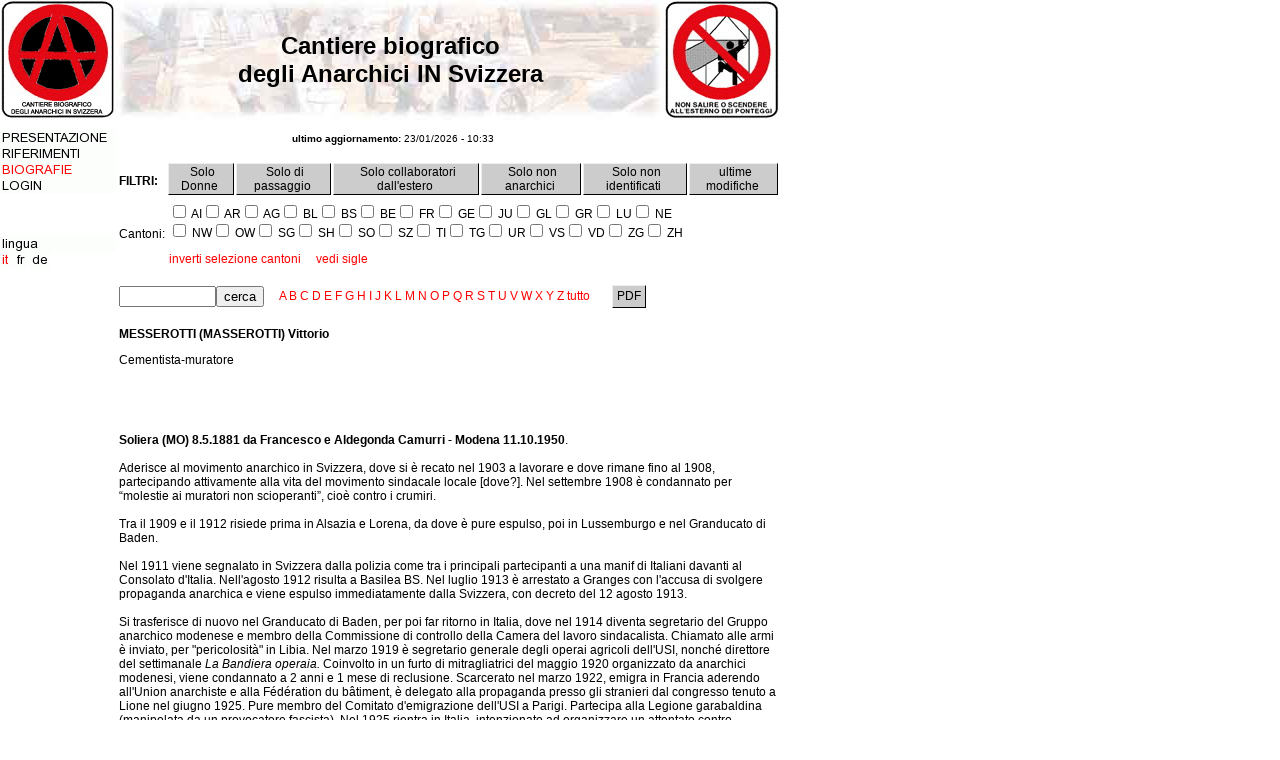

--- FILE ---
content_type: text/html; charset=UTF-8
request_url: http://www.anarca-bolo.ch/cbach/biografie.php?id=558
body_size: 5220
content:
<html>
<head>
<title>Cantiere biografico degli Anarchici IN Svizzera</title>
<meta http-equiv="Content-Type" content="text/html; charset=utf-8">
<link rel="stylesheet" href="css/style.css">
</head>
<body bgcolor="#FFFFFF" text="#000000" link="#FF0000" vlink="#FF0000" alink="#990000" leftmargin="0" topmargin="0" marginwidth="0" marginheight="0" onLoad="MM_preloadImages('menu/1_on.gif', 
'menu/3_on.gif', 
'menu/2_on.gif', 
'menu/6_on.gif', 
'menu/4_on.gif', 
'menu/5_on.gif', 
'img/logo.gif')"> 
<table width="780" border="0" cellspacing="0" cellpadding="0">
<tr>
<td width="116" align="center" valign="top"><a href="index.php"><img src="img/logo.gif" width="116" height="120" border="0"></a></td>
<td width="548" background="img/cantiere.jpg"><div class='Titolo' align='center'>Cantiere biografico<br>degli Anarchici IN Svizzera</div></td>
<td valign="top" width="116"><img src='img/3.gif' width='116' height='120' border='0'></td>
</tr>
</table>
<table width="780" border="0" cellspacing="0" cellpadding="0">
<tr>
<td width="116" valign="top"><img src='img/null.gif' width='116' height='10' border='0'></td>
<td width="664" valign="top"><img src='img/null.gif' width='664' height='10' border='0'></td>
</tr>
<tr>
<td width="116" valign="top"><a href='index.php' onMouseOut="MM_swapImgRestore()" onMouseOver="MM_swapImage('m1', '','menu/1_on.gif',1)"><img src='menu/1_off.gif' name='m1' border='0'></a><br><a href='riferimenti.php' onMouseOut="MM_swapImgRestore()" onMouseOver="MM_swapImage('m3', '','menu/3_on.gif',1)"><img src='menu/3_off.gif' name='m3' border='0'></a><br><a href='biografie.php' ><img src='menu/2_active.gif' name='m2' border='0'></a><br><a href='login.php' onMouseOut="MM_swapImgRestore()" onMouseOver="MM_swapImage('m4', '','menu/4_on.gif',1)"><img src='menu/4_off.gif' name='m4' border='0'></a><br><br><br><br>
<img src='img/lingua_it.gif' name='lingua' border='0'><br>
<img src='img/lingua_it_active.gif' name='lingua' border='0'>
<a href='/cbach/biografie.php?lang=fr' onMouseOut="MM_swapImgRestore()" onMouseOver="MM_swapImage('lang_fr', '','img/lingua_fr_on.gif',1)"><img src='img/lingua_fr_off.gif' name='lang_fr' border='0'></a>
<a href='/cbach/biografie.php?lang=de' onMouseOut="MM_swapImgRestore()" onMouseOver="MM_swapImage('lang_de', '','img/lingua_de_on.gif',1)"><img src='img/lingua_de_off.gif' name='lang_de' border='0'></a>
</td>
<td width="664" valign="top">
<script type="text/javascript" src="_libs/wz_tooltip.js"></script>
<script type="text/javascript" language="javascript">
<!--
$(document).ready(function() {

});

function ReloadAs(link)
{
location.href=link;
}

function Cantone(sigla)
{
   $.ajax({
      type: "POST",
      url: "!set_session.php",
      data: "result=cantoni&sigla=" + sigla,
      success: function(result){
      }
   });
}

function SelezionaDeselezionaCantoni()
{
var obj=document.cantoni;
var cantoni_selezionati="";

   for(i=0; i<obj.elements.length; i++)
   {
      if(obj.elements[i].type=="checkbox")
      {
         if(obj.elements[i].checked==true)
         {
         obj.elements[i].checked=false;
         }
         else
         {
         obj.elements[i].checked=true;
         cantoni_selezionati = cantoni_selezionati + obj.elements[i].name + ",";
         }
      }
   }

   $.ajax({
      type: "POST",
      url: "!set_session.php",
      data: "result=cantoni_selezionati&cantoni_selezionati=" + cantoni_selezionati,
      success: function(result){
      }
   });
}
//-->
</script>
<table><tr><td width='548'><div align='center'><font size='1'><b>ultimo aggiornamento:</b> 23/01/2026 - 10:33</font></div></td></tr></table><br>
<table border='0'><tr><td rowspan='2'><strong>FILTRI: </strong></td>
<td class='tad' onMouseover="this.style.backgroundColor='#FF0000';document.body.style.cursor='pointer'" onMouseout="this.style.backgroundColor='#CCCCCC';document.body.style.cursor='auto'" onClick="window.location='biografie.php?f=donne'">&nbsp;Solo Donne&nbsp;</td><td class='tad' onMouseover="this.style.backgroundColor='#FF0000';document.body.style.cursor='pointer'" onMouseout="this.style.backgroundColor='#CCCCCC';document.body.style.cursor='auto'" onClick="window.location='biografie.php?f=passaggio'">&nbsp;Solo di passaggio&nbsp;</td><td class='tad' onMouseover="this.style.backgroundColor='#FF0000';document.body.style.cursor='pointer'" onMouseout="this.style.backgroundColor='#CCCCCC';document.body.style.cursor='auto'" onClick="window.location='biografie.php?f=collaboratore-estero'">&nbsp;Solo collaboratori dall'estero&nbsp;</td><td class='tad' onMouseover="this.style.backgroundColor='#FF0000';document.body.style.cursor='pointer'" onMouseout="this.style.backgroundColor='#CCCCCC';document.body.style.cursor='auto'" onClick="window.location='biografie.php?f=non-anarchico'">&nbsp;Solo non anarchici&nbsp;</td><td class='tad' onMouseover="this.style.backgroundColor='#FF0000';document.body.style.cursor='pointer'" onMouseout="this.style.backgroundColor='#CCCCCC';document.body.style.cursor='auto'" onClick="window.location='biografie.php?f=non-identificato'">&nbsp;Solo non identificati&nbsp;</td><td class='tad' onMouseover="this.style.backgroundColor='#FF0000';document.body.style.cursor='pointer'" onMouseout="this.style.backgroundColor='#CCCCCC';document.body.style.cursor='auto'" onClick="window.location='biografie.php?f=ultimemodifiche'">&nbsp;ultime modifiche&nbsp;</td></tr><tr><td colspan='5'></td></tr><tr><td>Cantoni: </td><td colspan='5' nowrap><form name='cantoni'>
<span onmouseover="Tip('AI=Appenzello interno');"><input type='checkbox' name='AI' onclick="Cantone('AI')">&nbsp;AI</span><span onmouseover="Tip('AR=Appenzello esterno');"><input type='checkbox' name='AR' onclick="Cantone('AR')">&nbsp;AR</span><span onmouseover="Tip('AG=Argovia');"><input type='checkbox' name='AG' onclick="Cantone('AG')">&nbsp;AG</span><span onmouseover="Tip('BL=Basilea campagna');"><input type='checkbox' name='BL' onclick="Cantone('BL')">&nbsp;BL</span><span onmouseover="Tip('BS=Basilea citt&agrave;');"><input type='checkbox' name='BS' onclick="Cantone('BS')">&nbsp;BS</span><span onmouseover="Tip('BE=Berna (anche citt&agrave; - capitale)');"><input type='checkbox' name='BE' onclick="Cantone('BE')">&nbsp;BE</span><span onmouseover="Tip('FR=Friborgo (anche citt&agrave;)');"><input type='checkbox' name='FR' onclick="Cantone('FR')">&nbsp;FR</span><span onmouseover="Tip('GE=Ginevra (anche citt&agrave;)');"><input type='checkbox' name='GE' onclick="Cantone('GE')">&nbsp;GE</span><span onmouseover="Tip('JU=Giura');"><input type='checkbox' name='JU' onclick="Cantone('JU')">&nbsp;JU</span><span onmouseover="Tip('GL=Glarona');"><input type='checkbox' name='GL' onclick="Cantone('GL')">&nbsp;GL</span><span onmouseover="Tip('GR=Grigioni');"><input type='checkbox' name='GR' onclick="Cantone('GR')">&nbsp;GR</span><span onmouseover="Tip('LU=Lucerna (anche citt&agrave;)');"><input type='checkbox' name='LU' onclick="Cantone('LU')">&nbsp;LU</span><span onmouseover="Tip('NE=Neuch&acirc;tel (anche citt&agrave;)');"><input type='checkbox' name='NE' onclick="Cantone('NE')">&nbsp;NE</span><br><span onmouseover="Tip('NW=Nidwaldo');"><input type='checkbox' name='NW' onclick="Cantone('NW')">&nbsp;NW</span><span onmouseover="Tip('OW=Obwaldo');"><input type='checkbox' name='OW' onclick="Cantone('OW')">&nbsp;OW</span><span onmouseover="Tip('SG=San Gallo (anche citt&agrave;)');"><input type='checkbox' name='SG' onclick="Cantone('SG')">&nbsp;SG</span><span onmouseover="Tip('SH=Sciaffusa (anche citt&agrave;)');"><input type='checkbox' name='SH' onclick="Cantone('SH')">&nbsp;SH</span><span onmouseover="Tip('SO=Soletta (anche citt&agrave;)');"><input type='checkbox' name='SO' onclick="Cantone('SO')">&nbsp;SO</span><span onmouseover="Tip('SZ=Svitto (anche citt&agrave;)');"><input type='checkbox' name='SZ' onclick="Cantone('SZ')">&nbsp;SZ</span><span onmouseover="Tip('TI=Ticino');"><input type='checkbox' name='TI' onclick="Cantone('TI')">&nbsp;TI</span><span onmouseover="Tip('TG=Turgovia');"><input type='checkbox' name='TG' onclick="Cantone('TG')">&nbsp;TG</span><span onmouseover="Tip('UR=Uri');"><input type='checkbox' name='UR' onclick="Cantone('UR')">&nbsp;UR</span><span onmouseover="Tip('VS=Vallese');"><input type='checkbox' name='VS' onclick="Cantone('VS')">&nbsp;VS</span><span onmouseover="Tip('VD=Vaud');"><input type='checkbox' name='VD' onclick="Cantone('VD')">&nbsp;VD</span><span onmouseover="Tip('ZG=Zugo (anche citt&agrave;)');"><input type='checkbox' name='ZG' onclick="Cantone('ZG')">&nbsp;ZG</span><span onmouseover="Tip('ZH=Zurigo (anche citt&agrave;)');"><input type='checkbox' name='ZH' onclick="Cantone('ZH')">&nbsp;ZH</span></form>
<a href='javascript://' onClick="SelezionaDeselezionaCantoni();">inverti selezione cantoni</a>&nbsp;&nbsp;&nbsp;&nbsp;&nbsp;<a href='javascript://' onClick="showhide('SigleCantoni');"><span id='vedi_nascondi'>vedi sigle</span></a></td></tr></table><br>
<div class='siglecantoni' id='SigleCantoni'>
<b>AI</b> Appenzello interno<br>
<b>AR</b> Appenzello esterno<br>
<b>AG</b> Argovia<br>
<b>BL</b> Basilea campagna<br>
<b>BS</b> Basilea citt&agrave;<br>
<b>BE</b> Berna (anche citt&agrave; - capitale)<br>
<b>FR</b> Friborgo (anche citt&agrave;)<br>
<b>GE</b> Ginevra (anche citt&agrave;)<br>
<b>JU</b> Giura<br>
<b>GL</b> Glarona<br>
<b>GR</b> Grigioni<br>
<b>LU</b> Lucerna (anche citt&agrave;)<br>
<b>NE</b> Neuch&acirc;tel (anche citt&agrave;)<br>
<b>NW</b> Nidwaldo<br>
<b>OW</b> Obwaldo<br>
<b>SG</b> San Gallo (anche citt&agrave;)<br>
<b>SH</b> Sciaffusa (anche citt&agrave;)<br>
<b>SO</b> Soletta (anche citt&agrave;)<br>
<b>SZ</b> Svitto (anche citt&agrave;)<br>
<b>TI</b> Ticino<br>
<b>TG</b> Turgovia<br>
<b>UR</b> Uri<br>
<b>VS</b> Vallese<br>
<b>VD</b> Vaud<br>
<b>ZG</b> Zugo (anche citt&agrave;)<br>
<b>ZH</b> Zurigo (anche citt&agrave;)<br>
</div><table border="0"><tr><td nowrap><form style='display:inline;' name='form' method='get' action='/cbach/biografie.php'>
<input type='text' name='key' value="" size='10'><input type='submit' value='cerca'></form></td><td>&nbsp;&nbsp;&nbsp;
<a href='biografie.php?i=A'>A</a> <a href='biografie.php?i=B'>B</a> <a href='biografie.php?i=C'>C</a> <a href='biografie.php?i=D'>D</a> <a href='biografie.php?i=E'>E</a> <a href='biografie.php?i=F'>F</a> <a href='biografie.php?i=G'>G</a> <a href='biografie.php?i=H'>H</a> <a href='biografie.php?i=I'>I</a> <a href='biografie.php?i=J'>J</a> <a href='biografie.php?i=K'>K</a> <a href='biografie.php?i=L'>L</a> <a href='biografie.php?i=M'>M</a> <a href='biografie.php?i=N'>N</a> <a href='biografie.php?i=O'>O</a> <a href='biografie.php?i=P'>P</a> <a href='biografie.php?i=Q'>Q</a> <a href='biografie.php?i=R'>R</a> <a href='biografie.php?i=S'>S</a> <a href='biografie.php?i=T'>T</a> <a href='biografie.php?i=U'>U</a> <a href='biografie.php?i=V'>V</a> <a href='biografie.php?i=W'>W</a> <a href='biografie.php?i=X'>X</a> <a href='biografie.php?i=Y'>Y</a> <a href='biografie.php?i=Z'>Z</a> <a href='biografie.php?i=tutto'>tutto</a> </td><td>&nbsp;&nbsp;&nbsp;&nbsp;&nbsp;</td><td class='tad' onMouseover="this.style.backgroundColor='#FF0000';document.body.style.cursor='pointer';Tip('La creazione del pdf potrebbe richiedere alcuni minuti.');" onMouseout="this.style.backgroundColor='#CCCCCC';document.body.style.cursor='auto'" onClick="window.open('cbachPDF.php?id=558');">&nbsp;PDF&nbsp;</td></td></tr></table><br><table border='0'><tr><td><b>MESSEROTTI (MASSEROTTI) Vittorio </b><br><p>Cementista-muratore</p>
<br><br><p><br />
<strong>Soliera (MO) 8.5.1881 da Francesco e Aldegonda Camurri - Modena 11.10.1950</strong>.<br />
<br />
Aderisce al movimento anarchico in Svizzera, dove si &egrave; recato nel 1903 a lavorare e dove rimane fino al 1908, partecipando attivamente alla vita del movimento sindacale locale [dove?]. Nel settembre 1908 &egrave; condannato per &ldquo;molestie ai muratori non scioperanti&rdquo;, cio&egrave; contro i crumiri.<br />
<br />
Tra il 1909 e il 1912 risiede prima in Alsazia e Lorena, da dove &egrave; pure espulso, poi in Lussemburgo e nel Granducato di Baden.<br />
<br />
Nel 1911 viene segnalato in Svizzera dalla polizia come tra i principali partecipanti a una manif di Italiani davanti al Consolato d&#39;Italia. Nell&#39;agosto 1912 risulta a Basilea BS. Nel luglio 1913 &egrave; arrestato a Granges con l&#39;accusa di svolgere propaganda anarchica e viene espulso immediatamente dalla Svizzera, con decreto del 12 agosto 1913.<br />
<br />
Si trasferisce di nuovo nel Granducato di Baden, per poi far ritorno in Italia, dove nel 1914 diventa segretario del Gruppo anarchico modenese e membro della Commissione di controllo della Camera del lavoro sindacalista. Chiamato alle armi &egrave; inviato, per &quot;pericolosit&agrave;&quot; in Libia. Nel marzo 1919 &egrave; segretario generale degli operai agricoli dell&#39;USI, nonch&eacute; direttore del settimanale <em>La Bandiera operaia.</em> Coinvolto in un furto di mitragliatrici del maggio 1920 organizzato da anarchici modenesi, viene condannato a 2 anni e 1 mese di reclusione. Scarcerato nel marzo 1922, emigra in Francia aderendo all&#39;Union anarchiste e alla F&eacute;d&eacute;ration du b&acirc;timent, &egrave; delegato alla propaganda presso gli stranieri dal congresso tenuto a Lione nel giugno 1925. Pure membro del Comitato d&#39;emigrazione dell&#39;USI a Parigi. Partecipa alla Legione garabaldina (manipolata da un provocatore fascista). Nel 1925 rientra in Italia, intenzionato ad organizzare un attentato contro Mussolini. Viene arrestato a Torino, trasferito a Modena, condannato nel novembre 1926 a 5 anni di confino, prima a Ustica poi a Ponza e Lipari.<br />
Liberato nel novembre 1931 per estinzione della pena, torna Modena dove continua ad essere attentamente vigilato. &Egrave; diffidato nel 1934. Nel 1935 scrive a Mussolini, conosciuto e frequentato in Svizzera anni prima, dichiarandosi &ldquo;un vecchio libertario&rdquo; lamentando gli ostacoli frapposti alla sua richiesta di andare a vivere in Africa Orientale. La domanda non &egrave; accolta in ragione dei limiti di et&agrave; fissati per l&rsquo;emigrazione, ma &egrave; per&ograve; assunto come stradino comunale.<br />
Con alcuni ex socialisti modenesi M. inizia a collaborare come &ldquo;sindacalista libertario&rdquo; ad una rivista sindacale di stampo fascista &ldquo;Giustizia sociale&rdquo;. Il periodico, organo dell&rsquo;Unione lavoratori dell&rsquo;industria di Modena, edito nel 1943-&rsquo;44, sull&rsquo;onda dei propositi di socializzazione e di un fascismo che dichiara di voler tornare alle sue origini &ldquo;rivoluzionarie&rdquo;, si pone l&rsquo;obiettivo di rinnovare il sindacalismo fascista attraverso l&rsquo;elezione dal basso dei dirigenti, il rafforzamento delle commissioni interne ed il riconoscimento del diritto di sciopero. L&rsquo;esperienza sindacale non raccoglie consensi, non c&rsquo;&egrave; spazio per posizioni che sono inevitabilmente ambigue ed osteggiata dalla Federazione fascista repubblicana viene infine soppressa dal Ministero della cultura popolare che ne ottiene la chiusura e l&rsquo;arresto di alcuni dei suoi esponenti.<br />
Nel dopoguerra &egrave; immediatamente isolato dagli anarchici modenesi che non gli perdonano certi suoi comportamenti. Si ritira definitivamente dalla vita politica trasferendosi in un ospizio.</p>
<br>FONTI: <p><strong>GB </strong>/ DBAI / DIMA / decreto di espulsione del Consiglio federale del 12.8.1913 /<em> Risv. </em>23.7.1919, 29.10.1910, 13.5.1911, 23.8.1913 per l&#39;espulsione / Tribune de Gen&egrave;ve 23.8.1913 per l&#39;espulsione /Andrea Pirondini, &quot;Anarchici a Modena. Dizionario biografico&quot;, Zero in Condotta, Milano 2012 / Verzeichnis..., von Anarchistent &amp; andernr verd&auml;chting oder ger&auml;hrlichen Individuen die sich zruzeit in der Schweiz befinden, 12.8.1912 - E21/14565 - fonti da Werner Portmann /</p>
<br><br><br></td></tr><tr><td>CRONOLOGIA:<br><table border='0' cellspacing='0' cellpadding='0'>
<tr>
<td><img src='numeri/0.gif'></td>
<td><img src='numeri/3.gif'></td>
<td><img src='numeri/6.gif'></td>
<td><img src='numeri/9.gif'></td>
<td><img src='numeri/2.gif'></td>
<td><img src='numeri/5.gif'></td>
<td><img src='numeri/8.gif'></td>
<td><img src='numeri/1.gif'></td>
<td><img src='numeri/4.gif'></td>
<td><img src='numeri/7.gif'></td>
<td><img src='numeri/0.gif'></td>
<td><img src='numeri/3.gif'></td>
<td><img src='numeri/6.gif'></td>
<td><img src='numeri/9.gif'></td>
<td><img src='numeri/2.gif'></td>
<td><img src='numeri/5.gif'></td>
<td><img src='numeri/8.gif'></td>
<td><img src='numeri/1.gif'></td>
<td><img src='numeri/4.gif'></td>
<td><img src='numeri/7.gif'></td>
<td><img src='numeri/0.gif'></td>
<td><img src='numeri/3.gif'></td>
<td><img src='numeri/6.gif'></td>
<td><img src='numeri/9.gif'></td>
<td><img src='numeri/2.gif'></td>
<td><img src='numeri/5.gif'></td>
<td><img src='numeri/8.gif'></td>
<td><img src='numeri/1.gif'></td>
<td><img src='numeri/4.gif'></td>
<td><img src='numeri/7.gif'></td>
<td><img src='numeri/0.gif'></td>
<td><img src='numeri/3.gif'></td>
<td><img src='numeri/6.gif'></td>
<td><img src='numeri/9.gif'></td>
<td><img src='numeri/2.gif'></td>
<td><img src='numeri/5.gif'></td>
<td><img src='numeri/8.gif'></td>
<td><img src='numeri/1.gif'></td>
<td><img src='numeri/4.gif'></td>
<td><img src='numeri/7.gif'></td>
<td><img src='numeri/0.gif'></td>
<td><img src='numeri/3.gif'></td>
<td><img src='numeri/6.gif'></td>
<td><img src='numeri/9.gif'></td>
<td><img src='numeri/2.gif'></td>
<td><img src='numeri/5.gif'></td>
<td><img src='numeri/8.gif'></td>
<td><img src='numeri/1.gif'></td>
<td><img src='numeri/4.gif'></td>
<td><img src='numeri/7.gif'></td>
<td><img src='numeri/0.gif'></td>
<td><img src='numeri/3.gif'></td>
<td><img src='numeri/6.gif'></td>
<td><img src='numeri/9.gif'></td>
<td><img src='numeri/2.gif'></td>
<td><img src='numeri/5.gif'></td>
<td><img src='numeri/8.gif'></td>
<td><img src='numeri/1.gif'></td>
<td><img src='numeri/4.gif'></td>
<td><img src='numeri/7.gif'></td>
<td><img src='numeri/0.gif'></td>
<td><img src='numeri/3.gif'></td>
<td><img src='numeri/6.gif'></td>
<td><img src='numeri/9.gif'></td>
<td><img src='numeri/2.gif'></td>
<td><img src='numeri/5.gif'></td>
<td><img src='numeri/8.gif'></td>
<td><img src='numeri/1.gif'></td>
<td><img src='numeri/4.gif'></td>
<td><img src='numeri/7.gif'></td>
<td><img src='numeri/0.gif'></td>
<td><img src='numeri/3.gif'></td>
<td><img src='numeri/6.gif'></td>
<td><img src='numeri/9.gif'></td>
<td><img src='numeri/2.gif'></td>
<td><img src='numeri/5.gif'></td>
</tr><tr>
<td><img src='numeri/0.gif'></td>
<td><img src='numeri/0.gif'></td>
<td><img src='numeri/0.gif'></td>
<td><img src='numeri/0.gif'></td>
<td><img src='numeri/1.gif'></td>
<td><img src='numeri/1.gif'></td>
<td><img src='numeri/1.gif'></td>
<td><img src='numeri/2.gif'></td>
<td><img src='numeri/2.gif'></td>
<td><img src='numeri/2.gif'></td>
<td><img src='numeri/3.gif'></td>
<td><img src='numeri/3.gif'></td>
<td><img src='numeri/3.gif'></td>
<td><img src='numeri/3.gif'></td>
<td><img src='numeri/4.gif'></td>
<td><img src='numeri/4.gif'></td>
<td><img src='numeri/4.gif'></td>
<td><img src='numeri/5.gif'></td>
<td><img src='numeri/5.gif'></td>
<td><img src='numeri/5.gif'></td>
<td><img src='numeri/6.gif'></td>
<td><img src='numeri/6.gif'></td>
<td><img src='numeri/6.gif'></td>
<td><img src='numeri/6.gif'></td>
<td><img src='numeri/7.gif'></td>
<td><img src='numeri/7.gif'></td>
<td><img src='numeri/7.gif'></td>
<td><img src='numeri/8.gif'></td>
<td><img src='numeri/8.gif'></td>
<td><img src='numeri/8.gif'></td>
<td><img src='numeri/9.gif'></td>
<td><img src='numeri/9.gif'></td>
<td><img src='numeri/9.gif'></td>
<td><img src='numeri/9.gif'></td>
<td><img src='numeri/0.gif'></td>
<td><img src='numeri/0.gif'></td>
<td><img src='numeri/0.gif'></td>
<td><img src='numeri/1.gif'></td>
<td><img src='numeri/1.gif'></td>
<td><img src='numeri/1.gif'></td>
<td><img src='numeri/2.gif'></td>
<td><img src='numeri/2.gif'></td>
<td><img src='numeri/2.gif'></td>
<td><img src='numeri/2.gif'></td>
<td><img src='numeri/3.gif'></td>
<td><img src='numeri/3.gif'></td>
<td><img src='numeri/3.gif'></td>
<td><img src='numeri/4.gif'></td>
<td><img src='numeri/4.gif'></td>
<td><img src='numeri/4.gif'></td>
<td><img src='numeri/5.gif'></td>
<td><img src='numeri/5.gif'></td>
<td><img src='numeri/5.gif'></td>
<td><img src='numeri/5.gif'></td>
<td><img src='numeri/6.gif'></td>
<td><img src='numeri/6.gif'></td>
<td><img src='numeri/6.gif'></td>
<td><img src='numeri/7.gif'></td>
<td><img src='numeri/7.gif'></td>
<td><img src='numeri/7.gif'></td>
<td><img src='numeri/8.gif'></td>
<td><img src='numeri/8.gif'></td>
<td><img src='numeri/8.gif'></td>
<td><img src='numeri/8.gif'></td>
<td><img src='numeri/9.gif'></td>
<td><img src='numeri/9.gif'></td>
<td><img src='numeri/9.gif'></td>
<td><img src='numeri/0.gif'></td>
<td><img src='numeri/0.gif'></td>
<td><img src='numeri/0.gif'></td>
<td><img src='numeri/1.gif'></td>
<td><img src='numeri/1.gif'></td>
<td><img src='numeri/1.gif'></td>
<td><img src='numeri/1.gif'></td>
<td><img src='numeri/2.gif'></td>
<td><img src='numeri/2.gif'></td>
</tr><tr>
<td><img src='numeri/8.gif'></td>
<td><img src='numeri/8.gif'></td>
<td><img src='numeri/8.gif'></td>
<td><img src='numeri/8.gif'></td>
<td><img src='numeri/8.gif'></td>
<td><img src='numeri/8.gif'></td>
<td><img src='numeri/8.gif'></td>
<td><img src='numeri/8.gif'></td>
<td><img src='numeri/8.gif'></td>
<td><img src='numeri/8.gif'></td>
<td><img src='numeri/8.gif'></td>
<td><img src='numeri/8.gif'></td>
<td><img src='numeri/8.gif'></td>
<td><img src='numeri/8.gif'></td>
<td><img src='numeri/8.gif'></td>
<td><img src='numeri/8.gif'></td>
<td><img src='numeri/8.gif'></td>
<td><img src='numeri/8.gif'></td>
<td><img src='numeri/8.gif'></td>
<td><img src='numeri/8.gif'></td>
<td><img src='numeri/8.gif'></td>
<td><img src='numeri/8.gif'></td>
<td><img src='numeri/8.gif'></td>
<td><img src='numeri/8.gif'></td>
<td><img src='numeri/8.gif'></td>
<td><img src='numeri/8.gif'></td>
<td><img src='numeri/8.gif'></td>
<td><img src='numeri/8.gif'></td>
<td><img src='numeri/8.gif'></td>
<td><img src='numeri/8.gif'></td>
<td><img src='numeri/8.gif'></td>
<td><img src='numeri/8.gif'></td>
<td><img src='numeri/8.gif'></td>
<td><img src='numeri/8.gif'></td>
<td><img src='numeri/9.gif'></td>
<td><img src='numeri/9.gif'></td>
<td><img src='numeri/9.gif'></td>
<td><img src='numeri/9.gif'></td>
<td><img src='numeri/9.gif'></td>
<td><img src='numeri/9.gif'></td>
<td><img src='numeri/9.gif'></td>
<td><img src='numeri/9.gif'></td>
<td><img src='numeri/9.gif'></td>
<td><img src='numeri/9.gif'></td>
<td><img src='numeri/9.gif'></td>
<td><img src='numeri/9.gif'></td>
<td><img src='numeri/9.gif'></td>
<td><img src='numeri/9.gif'></td>
<td><img src='numeri/9.gif'></td>
<td><img src='numeri/9.gif'></td>
<td><img src='numeri/9.gif'></td>
<td><img src='numeri/9.gif'></td>
<td><img src='numeri/9.gif'></td>
<td><img src='numeri/9.gif'></td>
<td><img src='numeri/9.gif'></td>
<td><img src='numeri/9.gif'></td>
<td><img src='numeri/9.gif'></td>
<td><img src='numeri/9.gif'></td>
<td><img src='numeri/9.gif'></td>
<td><img src='numeri/9.gif'></td>
<td><img src='numeri/9.gif'></td>
<td><img src='numeri/9.gif'></td>
<td><img src='numeri/9.gif'></td>
<td><img src='numeri/9.gif'></td>
<td><img src='numeri/9.gif'></td>
<td><img src='numeri/9.gif'></td>
<td><img src='numeri/9.gif'></td>
<td><img src='numeri/0.gif'></td>
<td><img src='numeri/0.gif'></td>
<td><img src='numeri/0.gif'></td>
<td><img src='numeri/0.gif'></td>
<td><img src='numeri/0.gif'></td>
<td><img src='numeri/0.gif'></td>
<td><img src='numeri/0.gif'></td>
<td><img src='numeri/0.gif'></td>
<td><img src='numeri/0.gif'></td>
</tr><tr>
<td><img src='numeri/1.gif'></td>
<td><img src='numeri/1.gif'></td>
<td><img src='numeri/1.gif'></td>
<td><img src='numeri/1.gif'></td>
<td><img src='numeri/1.gif'></td>
<td><img src='numeri/1.gif'></td>
<td><img src='numeri/1.gif'></td>
<td><img src='numeri/1.gif'></td>
<td><img src='numeri/1.gif'></td>
<td><img src='numeri/1.gif'></td>
<td><img src='numeri/1.gif'></td>
<td><img src='numeri/1.gif'></td>
<td><img src='numeri/1.gif'></td>
<td><img src='numeri/1.gif'></td>
<td><img src='numeri/1.gif'></td>
<td><img src='numeri/1.gif'></td>
<td><img src='numeri/1.gif'></td>
<td><img src='numeri/1.gif'></td>
<td><img src='numeri/1.gif'></td>
<td><img src='numeri/1.gif'></td>
<td><img src='numeri/1.gif'></td>
<td><img src='numeri/1.gif'></td>
<td><img src='numeri/1.gif'></td>
<td><img src='numeri/1.gif'></td>
<td><img src='numeri/1.gif'></td>
<td><img src='numeri/1.gif'></td>
<td><img src='numeri/1.gif'></td>
<td><img src='numeri/1.gif'></td>
<td><img src='numeri/1.gif'></td>
<td><img src='numeri/1.gif'></td>
<td><img src='numeri/1.gif'></td>
<td><img src='numeri/1.gif'></td>
<td><img src='numeri/1.gif'></td>
<td><img src='numeri/1.gif'></td>
<td><img src='numeri/1.gif'></td>
<td><img src='numeri/1.gif'></td>
<td><img src='numeri/1.gif'></td>
<td><img src='numeri/1.gif'></td>
<td><img src='numeri/1.gif'></td>
<td><img src='numeri/1.gif'></td>
<td><img src='numeri/1.gif'></td>
<td><img src='numeri/1.gif'></td>
<td><img src='numeri/1.gif'></td>
<td><img src='numeri/1.gif'></td>
<td><img src='numeri/1.gif'></td>
<td><img src='numeri/1.gif'></td>
<td><img src='numeri/1.gif'></td>
<td><img src='numeri/1.gif'></td>
<td><img src='numeri/1.gif'></td>
<td><img src='numeri/1.gif'></td>
<td><img src='numeri/1.gif'></td>
<td><img src='numeri/1.gif'></td>
<td><img src='numeri/1.gif'></td>
<td><img src='numeri/1.gif'></td>
<td><img src='numeri/1.gif'></td>
<td><img src='numeri/1.gif'></td>
<td><img src='numeri/1.gif'></td>
<td><img src='numeri/1.gif'></td>
<td><img src='numeri/1.gif'></td>
<td><img src='numeri/1.gif'></td>
<td><img src='numeri/1.gif'></td>
<td><img src='numeri/1.gif'></td>
<td><img src='numeri/1.gif'></td>
<td><img src='numeri/1.gif'></td>
<td><img src='numeri/1.gif'></td>
<td><img src='numeri/1.gif'></td>
<td><img src='numeri/1.gif'></td>
<td><img src='numeri/2.gif'></td>
<td><img src='numeri/2.gif'></td>
<td><img src='numeri/2.gif'></td>
<td><img src='numeri/2.gif'></td>
<td><img src='numeri/2.gif'></td>
<td><img src='numeri/2.gif'></td>
<td><img src='numeri/2.gif'></td>
<td><img src='numeri/2.gif'></td>
<td><img src='numeri/2.gif'></td>
</tr><tr>
<td bgcolor='#FFFFFF'>
<img src='numeri/dotnull.gif'>
</td>
<td bgcolor='#FFFFFF'>
<img src='numeri/dotnull.gif'>
</td>
<td bgcolor='#FFFFFF'>
<img src='numeri/dotnull.gif'>
</td>
<td bgcolor='#FFFFFF'>
<img src='numeri/dotnull.gif'>
</td>
<td bgcolor='#FFFFFF'>
<img src='numeri/dotnull.gif'>
</td>
<td bgcolor='#FFFFFF'>
<img src='numeri/dotnull.gif'>
</td>
<td bgcolor='#FFFFFF'>
<img src='numeri/dotnull.gif'>
</td>
<td bgcolor='#FFFFFF'>
<img src='numeri/dotnull.gif'>
</td>
<td bgcolor='#FFFFFF'>
<img src='numeri/dotnull.gif'>
</td>
<td bgcolor='#FFFFFF'>
<img src='numeri/dotnull.gif'>
</td>
<td bgcolor='#FFFFFF'>
<img src='numeri/dotnull.gif'>
</td>
<td bgcolor='#FFFFFF'>
<img src='numeri/dotnull.gif'>
</td>
<td bgcolor='#FFFFFF'>
<img src='numeri/dotnull.gif'>
</td>
<td bgcolor='#FFFFFF'>
<img src='numeri/dotnull.gif'>
</td>
<td bgcolor='#FFFFFF'>
<img src='numeri/dotnull.gif'>
</td>
<td bgcolor='#FFFFFF'>
<img src='numeri/dotnull.gif'>
</td>
<td bgcolor='#FFFFFF'>
<img src='numeri/dotnull.gif'>
</td>
<td bgcolor='#FFFFFF'>
<img src='numeri/dotnull.gif'>
</td>
<td bgcolor='#FFFFFF'>
<img src='numeri/dotnull.gif'>
</td>
<td bgcolor='#FFFFFF'>
<img src='numeri/dotnull.gif'>
</td>
<td bgcolor='#FFFFFF'>
<img src='numeri/dotnull.gif'>
</td>
<td bgcolor='#FFFFFF'>
<img src='numeri/dotnull.gif'>
</td>
<td bgcolor='#FFFFFF'>
<img src='numeri/dotnull.gif'>
</td>
<td bgcolor='#FFFFFF'>
<img src='numeri/dotnull.gif'>
</td>
<td bgcolor='#FFFFFF'>
<img src='numeri/dotnull.gif'>
</td>
<td bgcolor='#FFFFFF'>
<img src='numeri/dotnull.gif'>
</td>
<td bgcolor='#FFFFFF'>
<img src='numeri/dotnull.gif'>
</td>
<td bgcolor='#FF0000'>
<img src='numeri/dotnull.gif'>
</td>
<td bgcolor='#FF0000'>
<img src='numeri/dotnull.gif'>
</td>
<td bgcolor='#FF0000'>
<img src='numeri/dotnull.gif'>
</td>
<td bgcolor='#FF0000'>
<img src='numeri/dotnull.gif'>
</td>
<td bgcolor='#FF0000'>
<img src='numeri/dotnull.gif'>
</td>
<td bgcolor='#FF0000'>
<img src='numeri/dotnull.gif'>
</td>
<td bgcolor='#FF0000'>
<img src='numeri/dotnull.gif'>
</td>
<td bgcolor='#FF0000'>
<img src='numeri/dotnull.gif'>
</td>
<td bgcolor='#FF0000'>
<img src='numeri/dotnull.gif'>
</td>
<td bgcolor='#FF0000'>
<img src='numeri/dotnull.gif'>
</td>
<td bgcolor='#FF0000'>
<img src='numeri/dotnull.gif'>
</td>
<td bgcolor='#FF0000'>
<img src='numeri/dotnull.gif'>
</td>
<td bgcolor='#FF0000'>
<img src='numeri/dotnull.gif'>
</td>
<td bgcolor='#FF0000'>
<img src='numeri/dotnull.gif'>
</td>
<td bgcolor='#FF0000'>
<img src='numeri/dotnull.gif'>
</td>
<td bgcolor='#FF0000'>
<img src='numeri/dotnull.gif'>
</td>
<td bgcolor='#FF0000'>
<img src='numeri/dotnull.gif'>
</td>
<td bgcolor='#FF0000'>
<img src='numeri/dotnull.gif'>
</td>
<td bgcolor='#FF0000'>
<img src='numeri/dotnull.gif'>
</td>
<td bgcolor='#FF0000'>
<img src='numeri/dotnull.gif'>
</td>
<td bgcolor='#FF0000'>
<img src='numeri/dotnull.gif'>
</td>
<td bgcolor='#FF0000'>
<img src='numeri/dotnull.gif'>
</td>
<td bgcolor='#FF0000'>
<img src='numeri/dotnull.gif'>
</td>
<td bgcolor='#FF0000'>
<img src='numeri/dotnull.gif'>
</td>
<td bgcolor='#FFFFFF'>
<img src='numeri/dotnull.gif'>
</td>
<td bgcolor='#FFFFFF'>
<img src='numeri/dotnull.gif'>
</td>
<td bgcolor='#FFFFFF'>
<img src='numeri/dotnull.gif'>
</td>
<td bgcolor='#FFFFFF'>
<img src='numeri/dotnull.gif'>
</td>
<td bgcolor='#FFFFFF'>
<img src='numeri/dotnull.gif'>
</td>
<td bgcolor='#FFFFFF'>
<img src='numeri/dotnull.gif'>
</td>
<td bgcolor='#FFFFFF'>
<img src='numeri/dotnull.gif'>
</td>
<td bgcolor='#FFFFFF'>
<img src='numeri/dotnull.gif'>
</td>
<td bgcolor='#FFFFFF'>
<img src='numeri/dotnull.gif'>
</td>
<td bgcolor='#FFFFFF'>
<img src='numeri/dotnull.gif'>
</td>
<td bgcolor='#FFFFFF'>
<img src='numeri/dotnull.gif'>
</td>
<td bgcolor='#FFFFFF'>
<img src='numeri/dotnull.gif'>
</td>
<td bgcolor='#FFFFFF'>
<img src='numeri/dotnull.gif'>
</td>
<td bgcolor='#FFFFFF'>
<img src='numeri/dotnull.gif'>
</td>
<td bgcolor='#FFFFFF'>
<img src='numeri/dotnull.gif'>
</td>
<td bgcolor='#FFFFFF'>
<img src='numeri/dotnull.gif'>
</td>
<td bgcolor='#FFFFFF'>
<img src='numeri/dotnull.gif'>
</td>
<td bgcolor='#FFFFFF'>
<img src='numeri/dotnull.gif'>
</td>
<td bgcolor='#FFFFFF'>
<img src='numeri/dotnull.gif'>
</td>
<td bgcolor='#FFFFFF'>
<img src='numeri/dotnull.gif'>
</td>
<td bgcolor='#FFFFFF'>
<img src='numeri/dotnull.gif'>
</td>
<td bgcolor='#FFFFFF'>
<img src='numeri/dotnull.gif'>
</td>
<td bgcolor='#FFFFFF'>
<img src='numeri/dotnull.gif'>
</td>
<td bgcolor='#FFFFFF'>
<img src='numeri/dotnull.gif'>
</td>
<td bgcolor='#FFFFFF'>
<img src='numeri/dotnull.gif'>
</td>
</tr>
</table>
</td></tr><tr><td><hr></td></tr></table></td></tr>
<tr>
<td width="116" valign="top"><img src='img/null.gif' width='116' height='10' border='0'></td>
<td width="664" valign="top"><img src='img/null.gif' width='664' height='10' border='0'></td>
</tr>
</table>
</body>
</html>
